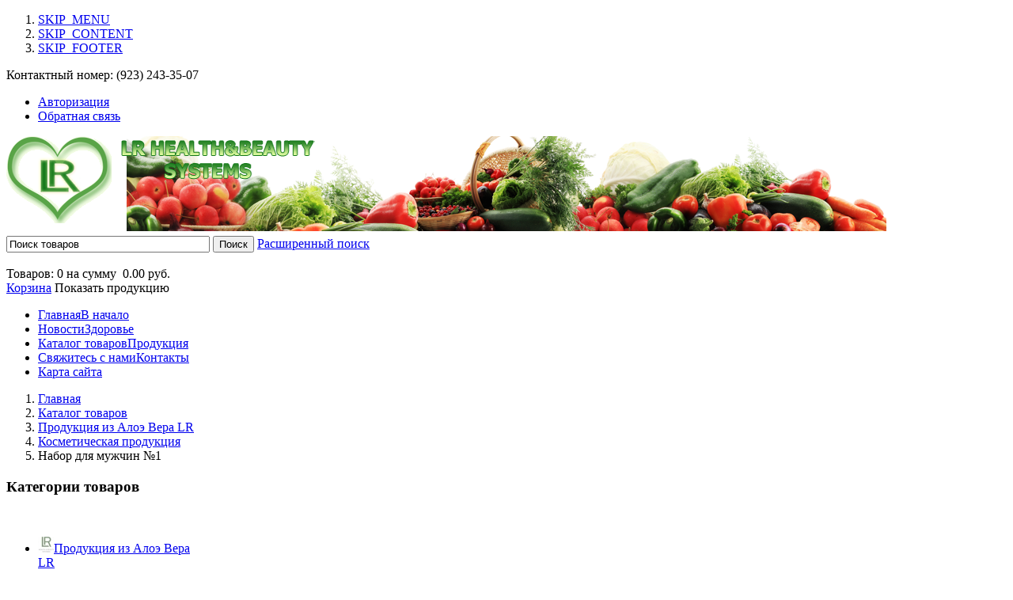

--- FILE ---
content_type: text/html; charset=utf-8
request_url: http://luzinov.ru/shopping/cosmetic-products-of-aloe-vera/set-for-men
body_size: 22908
content:
<!DOCTYPE html PUBLIC "-//W3C//DTD XHTML 1.0 Transitional//EN" "http://www.w3.org/TR/xhtml1/DTD/xhtml1-transitional.dtd">
<html xmlns="http://www.w3.org/1999/xhtml" xml:lang="ru-ru" lang="ru-ru" dir="ltr" >
	
<head>

<meta http-equiv="X-UA-Compatible" content="IE=EmulateIE9" />

  <base href="http://luzinov.ru/shopping/cosmetic-products-of-aloe-vera/set-for-men" />
  <meta http-equiv="content-type" content="text/html; charset=utf-8" />
  <meta name="keywords" content="Набор для мужчин. Пена для бритья, бальзам после бритья, крем антистресс., убирает морщины, омолаживающий эффект,  упругость кожи,  улучшает эластичность, увлажняет кожу, LR Health &amp; Beauty Systems, Германия" />
  <meta name="description" content="Набор для мужчин. Пена для бритья, бальзам после бритья, крем антистресс." />
  <title>Набор для мужчин | Set for Men</title>
  <link href="/templates/it_theshop/favicon.ico" rel="shortcut icon" type="image/vnd.microsoft.icon" />
  <link rel="stylesheet" href="/media/system/css/modal.css" type="text/css" />
  <link rel="stylesheet" href="/components/com_k2/css/k2.css" type="text/css" />
  <link rel="stylesheet" href="/templates/system/css/system.css" type="text/css" />
  <link rel="stylesheet" href="/templates/system/css/general.css" type="text/css" />
  <link rel="stylesheet" href="/templates/it_theshop/css/reset.css" type="text/css" />
  <link rel="stylesheet" href="/templates/it_theshop/css/typography.css" type="text/css" />
  <link rel="stylesheet" href="/templates/it_theshop/css/forms.css" type="text/css" />
  <link rel="stylesheet" href="/templates/it_theshop/css/modules.css" type="text/css" />
  <link rel="stylesheet" href="/templates/it_theshop/css/joomla.css" type="text/css" />
  <link rel="stylesheet" href="/templates/it_theshop/css/layout.css" type="text/css" />
  <link rel="stylesheet" href="/templates/it_theshop/html/mod_ice_carousel/assets/style.css" type="text/css" />
  <link rel="stylesheet" href="http://luzinov.ru/modules/mod_ice_jshopping_categories/assets/style.css" type="text/css" />
  <link rel="stylesheet" href="/templates/it_theshop/html/mod_icemegamenu/css/default_icemegamenu.css" type="text/css" />
  <link rel="stylesheet" href="http://luzinov.ru/modules/mod_ice_jshopping_cart/assets/style.css" type="text/css" />
  <link rel="stylesheet" href="/media/mod_languages/css/template.css" type="text/css" />
  <script src="/media/system/js/mootools-core.js" type="text/javascript"></script>
  <script src="/media/system/js/core.js" type="text/javascript"></script>
  <script src="/media/system/js/mootools-more.js" type="text/javascript"></script>
  <script src="/media/system/js/modal.js" type="text/javascript"></script>
  <script src="//ajax.googleapis.com/ajax/libs/jquery/1.7/jquery.min.js" type="text/javascript"></script>
  <script src="/components/com_k2/js/k2.js" type="text/javascript"></script>
  <script src="/modules/mod_ice_carousel/assets/script_16.js" type="text/javascript"></script>
  <script src="http://luzinov.ru/modules/mod_icemegamenu/assets/js/icemegamenu.js" type="text/javascript"></script>
  <script type="text/javascript">

		window.addEvent('domready', function() {

			SqueezeBox.initialize({});
			SqueezeBox.assign($$('a.modal'), {
				parse: 'rel'
			});
		});var K2SitePath = '/';
  </script>
  <link type = "text/css" rel = "stylesheet" href = "http://luzinov.ru/components/com_jshopping/css/icetheme.css" />
  <script type = "text/javascript" src = "http://luzinov.ru/components/com_jshopping/js/jquery/jquery-1.6.2.min.js"></script>
  <script type = "text/javascript">jQuery.noConflict();</script>
  <script type = "text/javascript" src = "http://luzinov.ru/components/com_jshopping/js/jquery/jquery.media.js"></script>
  <script type = "text/javascript" src = "http://luzinov.ru/components/com_jshopping/js/functions.js"></script>
  <script type = "text/javascript" src = "http://luzinov.ru/components/com_jshopping/js/validateForm.js"></script>
  <script type = "text/javascript" src = "http://luzinov.ru/components/com_jshopping/js/jquery/jquery.lightbox-0.5.pack.js"></script>
  <link type = "text/css" rel = "stylesheet" href = "http://luzinov.ru/components/com_jshopping/css/jquery.lightbox-0.5.css" media="screen" />
  <script type = "text/javascript">function initJSlightBox(){
                jQuery("a.lightbox").lightBox({
                    imageLoading: "http://luzinov.ru/components/com_jshopping/images/loading.gif",
                    imageBtnClose: "http://luzinov.ru/components/com_jshopping/images/close.gif",
                    imageBtnPrev: "http://luzinov.ru/components/com_jshopping/images/prev.gif",
                    imageBtnNext: "http://luzinov.ru/components/com_jshopping/images/next.gif",
                    imageBlank: "http://luzinov.ru/components/com_jshopping/images/blank.gif",
                    txtImage: "Изображение",
                    txtOf: "из"
                });
            }
            jQuery(function() { initJSlightBox(); });</script>
  <script type = "text/javascript" src = "http://luzinov.ru/components/com_jshopping/js/jquery/jquery.MetaData.js"></script>
  <script type = "text/javascript" src = "http://luzinov.ru/components/com_jshopping/js/jquery/jquery.rating.pack.js"></script>
  <link type = "text/css" rel = "stylesheet" href = "http://luzinov.ru/components/com_jshopping/css/jquery.rating.css" />


<script type="text/javascript" src="/templates/it_theshop/js/fix-cols.js"></script>
 




<style type="text/css" media="screen">

/* Select the style */
/*\*/@import url("/templates/it_theshop/css/style5.css");/**/


/* Left Columns Parameters */
#left-column { width: 240px;}
#content_inside { width: 705px;float:right;}
 


	

</style>	

<!-- Google Fonts -->
<link href='http://fonts.googleapis.com/css?family=Carme' rel='stylesheet' type='text/css'>


<!--[if lte IE 8]>
<link rel="stylesheet" type="text/css" href="/templates/it_theshop/css/ie.css" />
<![endif]-->

<!--[if lte IE 9]>
<style type="text/css" media="screen">
#left-column  .col-module h3.mod-title span:after {
	border-width: 0.82em;
</style>	
<![endif]-->

</head>

<body class="">


<div id="site_wrapper">




<!-- Accessibility -->
<ol id="accessibility">
    <li><a href="#nav-wrapper">SKIP_MENU</a></li>
    <li><a href="#content">SKIP_CONTENT</a></li>
    <li><a href="#footer" >SKIP_FOOTER</a></li>
</ol><!-- Accessibility -->

   
    <!-- TopBar --> 	
	<div id="topbar_wrapper">
    
        <div id="topbar">
            
            <div class="wrapper">
                
				 
                <div id="contact_nr">
                    

<div class="custom"  >
	<p>Контактный номер: (923) 243-35-07</p></div>

                </div>
                                
                
                 
                <div id="language">
                    <div class="mod-languages">

	<ul class="lang-inline">
		</ul>

</div>

                </div>
                 
                
                 
                <div id="topmenu">
                    
<ul class="menu">
<li class="item-505"><a href="/my-account" >Авторизация</a></li><li class="item-506"><a href="/contact-us" >Обратная связь</a></li></ul>

                </div>
                 
                    
			</div> 
              
		</div>	
                   
	</div><!-- TopBar -->	
    
    
     
   		<a id="ice-top"></a>
        
    
    <!-- Header --> 	
	<div id="header" class="clearfix">
    	
        <div class="wrapper" style="background: url('/images/firma.png') no-repeat center top; background-repeat: no-repeat;">
        	

                <div id="logo">                    <p><a href="/"><img src="/images/sampledata/icetheme/2_logo.png" title="Набор для мужчин | Set for Men" alt="Правильное питание, здоровье и красота!" /></a></p>
                </div>
                
                
                 
                <div id="search">
                    <script type = "text/javascript">
function isEmptyValue(value){
    var pattern = /\S/;
    return ret = (pattern.test(value)) ? (true) : (false);
}
</script>
<form name = "searchForm" method = "post" action="/shopping/search/result" onsubmit = "return isEmptyValue(jQuery('#jshop_search').val())">
<input type="hidden" name="setsearchdata" value="1">
	<input type = "hidden" name="category_id" value = "0" />
<input type = "text" class = "inputbox" name = "search" id = "jshop_search" size="30" onfocus="if (this.value=='Поиск товаров') this.value='';" onblur="if (this.value=='') this.value='Поиск товаров';" value="Поиск товаров"  />



<input class = "button" type = "submit" value = "Поиск" />

<a href="/shopping/search" id="jshopping_adv_search">Расширенный поиск</a>
</form>
                </div>
                  
                

                 
                <div id="cart">
                    ﻿ 
 
<div id="jshop_module_cart">
	<div class="lof_jshop_top">
		
        <div class="lof_top_1">
			<span class="jshop_products">Товаров:&nbsp;0&nbsp;на&nbsp;сумму&nbsp;</span>
            <span class="jshop_sum">0.00 руб.</span>
		</div>
        
		<div class="lof_top_2">
			<a class="jshop_viewcart" href="/shopping/cart/view">Корзина</a>
												<span class="jshop_readmore">Показать продукцию</span>
										
		</div>
	</div>
		<div class="lof_jshop_bottom" style="display:none;">
				<div class="lof_jshop_bottom_btn">
			<a class="lof_left" href = "/shopping/cart/view">Корзина</a>
			<a class="lofclose" href = "javascript:void(0)">Закрыть</a>
		</div>
	</div>
		<script language="javascript">
		jQuery(document).ready(function(){
						jQuery('.lof_jshop_top .showmore').click(function(){
				if(jQuery(this).hasClass('showmore')){
					jQuery('.lof_jshop_bottom').slideDown("slow");
					jQuery(this).text('Скрыть продукцию');
					$(this).removeClass('showmore').addClass('showless');
				}else{
					jQuery('.lof_jshop_bottom').slideUp();
					jQuery(this).text('Показать продукцию');
					$(this).removeClass('showless').addClass('showmore');
				}
			});
			jQuery('.lof_jshop_bottom_btn .lofclose').click(function(){
				jQuery('.lof_jshop_bottom').slideUp();
				jQuery('.lof_jshop_top .lof_top_2 .showless').text('Показать продукцию');
				jQuery('.lof_jshop_top .lof_top_2 .showless').removeClass('showless').addClass('showmore');
			});
						jQuery('#main').find('.jshop table.cart').addClass("cart-full");
			
		});	
	</script>
</div>
<script language="javascript">
jQuery(document).ready(function($){
	var ajax_url = "http://luzinov.ru/modules/mod_ice_jshopping_cart/ajax.php";
	jQuery('.buttons a').click(function(){
		var href = jQuery(this).attr('href');
		if(href.indexOf('add') > 0){
			jQuery("body").append('<div class="lofloadding"><div class="loadddingicon" style="height:100px"></div></div>');
			var height = jQuery(window).height();
			if ( $('#ice-top').length ){
				var idDiv = 'ice-top';
			}else{
				var idDiv = 'jshop_module_cart';
			}
			$('html, body').animate({
			  scrollTop: $("#" + idDiv).offset().top
			}, 500);
			
			jQuery.ajax({
				type: "POST",
				url: ajax_url+"?time="+Math.random(),
				data: "durl="+ href+"&task=add"+"&dropdown="+1,
				success: function(msg){
				  	jQuery(".lofloadding").remove('.lofloadding, .loadddingicon');
					endStr  = msg.indexOf('<div class="lof_jshop_top">');
					fullstr = msg.length;
					msg = msg.substr(endStr,fullstr - endStr);
					jQuery('#jshop_module_cart').html(msg);
				}
			});
			return false;
		}
	});
	jQuery('.buttons .button').click(function(){
		if(jQuery('#to').val() == "cart"){
			jQuery("body").append('<div class="lofloadding"><div class="loadddingicon"></div></div>');
			var allValue = $('form[name="product"]').serialize();
			if ( $('#ice-top').length ){
				var idDiv = 'ice-top';
			}else{
				var idDiv = 'jshop_module_cart';
			}
			$('html, body').animate({
			  scrollTop: $("#" + idDiv).offset().top
			}, 500);
			jQuery.ajax({
				type: "POST",
				url: ajax_url+"?time="+Math.random(),
				data : allValue+"&task=add"+"&dropdown="+1,
				success: function(msg){
					jQuery(".lofloadding").remove('.lofloadding, .loadddingicon');
					endStr  = msg.indexOf('<div class="lof_jshop_top">');
					fullstr = msg.length;
					msg = msg.substr(endStr,fullstr - endStr);
					
					jQuery('#jshop_module_cart').html(msg);
				}
			});
			return false;
		}
	});
	
});
</script>

                </div>
                
				
                                 <!-- Main Nav --> 
                <div id="nav-wrapper">
                     <div class="icemegamenu"><ul id="icemegamenu"><li id="iceMenu_435" class="iceMenuLiLevel_1"><a href="http://luzinov.ru/" class=" iceMenuTitle"><span class="icemega_title">Главная</span><span class="icemega_desc">В начало</span></a></li><li id="iceMenu_565" class="iceMenuLiLevel_1"><a href="/news" class=" iceMenuTitle"><span class="icemega_title">Новости</span><span class="icemega_desc">Здоровье</span></a></li><li id="iceMenu_503" class="iceMenuLiLevel_1 active"><a href="/shopping" class="icemega_active iceMenuTitle"><span class="icemega_title">Каталог товаров</span><span class="icemega_desc">Продукция</span></a></li><li id="iceMenu_567" class="iceMenuLiLevel_1"><a href="/contacts" class=" iceMenuTitle"><span class="icemega_title">Свяжитесь с нами</span><span class="icemega_desc">Контакты</span></a></li><li id="iceMenu_598" class="iceMenuLiLevel_1"><a href="/sitemap" class=" iceMenuTitle"><span class="icemega_title icemega_nosubtitle">Карта сайта</span></a></li></ul></div>  
<script type="text/javascript">
    window.addEvent('domready', function() {    
		if(document.getElementById('icemegamenu')!= null)
		var myMenu = new MenuMatic({id:'icemegamenu',
			subMenusContainerId: 'subMenusContainer',
			effect:'slide & fade',
			duration:600,
			physics:Fx.Transitions.Pow.easeOut,
			hideDelay:1000,
			opacity:95                                            
		});
    });
</script>

                </div><!-- Main Nav --> 
                  
                
                
                <!-- BreadCrumbs --> 
         		
<div class="breadcrumbs">

<ol>
<li><a href="/" class="pathway">Главная</a></li><li><a href="/shopping" class="pathway">Каталог товаров</a></li><li><a href="/shopping/production-of-aloe-vera" class="pathway">Продукция из Алоэ Вера  LR</a></li><li><a href="/shopping/cosmetic-products-of-aloe-vera" class="pathway">Косметическая продукция</a></li><li class="lastitem">Набор для мужчин №1</li></ol>
</div>


          
		</div>	
                   
	</div><!-- Header -->	
    
   
   
	<!-- Content --> 
    <div id="content" class="clearfix">   
    
    	<div class="wrapper">
		
           
			            <!-- Left Column -->
            <div id="left-column">
                		 
          <div class="col-module ">
          	
			 <div class="col-module">
             
				                    <div class="col-module-header">
                   		<h3 class="mod-title">Категории товаров</h3>
                        <div class="col-module-header-arrow"></div>
                    </div>    
                                
    
                <div class="col-module-content clearfix">
               		﻿<div class="lofmenu_jshopping">
	<ul class='lofmenu'><li class='lofitem1 ice-current '><a href='/shopping/production-of-aloe-vera' title='Продукция из Алоэ Вера  LR (кол-во товаров: 429)'><img src="http://luzinov.ru/images/mod_ice_jshopping_categories/20x20/8c162ac8b64f8a0b9813bd5847faf99d.jpg" title="Продукция из Алоэ Вера  LR" alt="Продукция из Алоэ Вера  LR" width="20px" height="20px"><span>Продукция из Алоэ Вера  LR</span><i></i></a><ul><li class='lofitem2 ice-current '><a href='/shopping/cosmetic-products-of-aloe-vera' title='Косметическая продукция (кол-во товаров: 398)'><img src="http://luzinov.ru/images/mod_ice_jshopping_categories/20x20/22f8df5dab18ea1827a479fbb79c94d7.jpg" title="Косметическая продукция" alt="Косметическая продукция" width="20px" height="20px"><span>Косметическая продукция</span><i></i></a><ul><li class='lofitem3'><a href='/shopping/facials' title='Aloe Vera: Уход за лицом (кол-во товаров: 17)'><img src="http://luzinov.ru/images/mod_ice_jshopping_categories/20x20/976ae6a48fb91c0da70e9b5566452d75.jpg" title="Aloe Vera: Уход за лицом" alt="Aloe Vera: Уход за лицом" width="20px" height="20px"><span>Aloe Vera: Уход за лицом</span></a></li><li class='lofitem3'><a href='/shopping/medicated-creams' title='Aloe Vera: Специальный уход (кол-во товаров: 7)'><img src="http://luzinov.ru/images/mod_ice_jshopping_categories/20x20/e33b644fe5d30cd4156d186abadbabb7.jpg" title="Aloe Vera: Специальный уход" alt="Aloe Vera: Специальный уход" width="20px" height="20px"><span>Aloe Vera: Специальный уход</span></a></li><li class='lofitem3'><a href='/shopping/care-for-teeth-and-skin' title='Aloe Vera: Уход за зубами и кожей (кол-во товаров: 18)'><img src="http://luzinov.ru/images/mod_ice_jshopping_categories/20x20/364b823c10ac665c22617f1e1f04381c.jpg" title="Aloe Vera: Уход за зубами и кожей" alt="Aloe Vera: Уход за зубами и кожей" width="20px" height="20px"><span>Aloe Vera: Уход за зубами и кожей</span></a></li><li class='lofitem3'><a href='/shopping/anti-aging' title='Aloe Vera: Антивозрастной уход (кол-во товаров: 21)'><img src="http://luzinov.ru/images/mod_ice_jshopping_categories/20x20/e5347af08381d53343173956e57d0bb5.jpg" title="Aloe Vera: Антивозрастной уход" alt="Aloe Vera: Антивозрастной уход" width="20px" height="20px"><span>Aloe Vera: Антивозрастной уход</span></a></li><li class='lofitem3'><a href='/shopping/antibacterial-skin-care' title='Aloe Vera: Антибактериальный уход (кол-во товаров: 13)'><img src="http://luzinov.ru/images/mod_ice_jshopping_categories/20x20/1f78373dbabb7faa9c535a600fa7d49b.jpg" title="Aloe Vera: Антибактериальный уход" alt="Aloe Vera: Антибактериальный уход" width="20px" height="20px"><span>Aloe Vera: Антибактериальный уход</span></a></li><li class='lofitem3'><a href='/shopping/cosmetics' title='Декоративная косметика (кол-во товаров: 118)'><img src="http://luzinov.ru/images/mod_ice_jshopping_categories/20x20/bc59cbaa2d49e19d9db81276a99f5c08.jpg" title="Декоративная косметика" alt="Декоративная косметика" width="20px" height="20px"><span>Декоративная косметика</span><i></i></a><ul><li class='lofitem4'><a href='/shopping/lr-colours' title='LR Colours (кол-во товаров: 54)'><img src="http://luzinov.ru/images/mod_ice_jshopping_categories/20x20/f18728a0a627b227d18215ec6b47237e.jpg" title="LR Colours" alt="LR Colours" width="20px" height="20px"><span>LR Colours</span></a></li><li class='lofitem4'><a href='/shopping/lr-deluxe' title='LR Deluxe (кол-во товаров: 54)'><img src="http://luzinov.ru/images/mod_ice_jshopping_categories/20x20/64e3245df80dcce571303e31204f8ba9.jpg" title="LR Deluxe" alt="LR Deluxe" width="20px" height="20px"><span>LR Deluxe</span></a></li></ul></li><li class='lofitem3'><a href='/shopping/fragrances-for-women' title='Ароматы для женщин (кол-во товаров: 91)'><img src="http://luzinov.ru/images/mod_ice_jshopping_categories/20x20/ab441fe8c2e29865681302aaca25d8e3.jpg" title="Ароматы для женщин" alt="Ароматы для женщин" width="20px" height="20px"><span>Ароматы для женщин</span><i></i></a><ul><li class='lofitem4'><a href='/shopping/heidi-klum-dreams' title='Хайди Клум "Dreams" (кол-во товаров: 3)'><img src="http://luzinov.ru/images/mod_ice_jshopping_categories/20x20/c1b665c151a731aeb1ef3541d00d5c63.jpg" title="Хайди Клум "Dreams"" alt="Хайди Клум "Dreams"" width="20px" height="20px"><span>Хайди Клум "Dreams"</span></a></li><li class='lofitem4'><a href='/shopping/rockin-romens' title='Рокин Ромэнс (кол-во товаров: 5)'><img src="http://luzinov.ru/images/mod_ice_jshopping_categories/20x20/c5144724fad2588ad869548b87bf3aab.jpg" title="Рокин Ромэнс" alt="Рокин Ромэнс" width="20px" height="20px"><span>Рокин Ромэнс</span></a></li><li class='lofitem4'><a href='/shopping/pham-nobles' title='Фам Ноблес (кол-во товаров: 5)'><img src="http://luzinov.ru/images/mod_ice_jshopping_categories/20x20/e2a0fd4eda673c8957651fec8d7c9c63.jpg" title="Фам Ноблес" alt="Фам Ноблес" width="20px" height="20px"><span>Фам Ноблес</span></a></li><li class='lofitem4'><a href='/shopping/collection' title='Коллекция (кол-во товаров: 16)'><img src="http://luzinov.ru/images/mod_ice_jshopping_categories/20x20/2252316aff37ca7d2e73125f87ccecc5.jpg" title="Коллекция" alt="Коллекция" width="20px" height="20px"><span>Коллекция</span></a></li><li class='lofitem4'><a href='/shopping/hart-end-soul' title='Харт энд Соул (кол-во товаров: 5)'><img src="http://luzinov.ru/images/mod_ice_jshopping_categories/20x20/142fe9c65fcc12c9dc61331ac779f524.jpg" title="Харт энд Соул" alt="Харт энд Соул" width="20px" height="20px"><span>Харт энд Соул</span></a></li><li class='lofitem4'><a href='/shopping/harem' title='Харем (кол-во товаров: 5)'><img src="http://luzinov.ru/images/mod_ice_jshopping_categories/20x20/c53e67491465cbbf5530f03061fbbb56.jpg" title="Харем" alt="Харем" width="20px" height="20px"><span>Харем</span></a></li><li class='lofitem4'><a href='/shopping/alias' title='Псевдоним (кол-во товаров: 5)'><img src="http://luzinov.ru/images/mod_ice_jshopping_categories/20x20/9b6e5d2fc470c25bbd2d7b92427b18a4.jpg" title="Псевдоним" alt="Псевдоним" width="20px" height="20px"><span>Псевдоним</span></a></li><li class='lofitem4'><a href='/shopping/byutikvin' title='Бьютиквин (кол-во товаров: 5)'><img src="http://luzinov.ru/images/mod_ice_jshopping_categories/20x20/eebf754eb4df38c9072c6e44349de7fa.jpg" title="Бьютиквин" alt="Бьютиквин" width="20px" height="20px"><span>Бьютиквин</span></a></li><li class='lofitem4'><a href='/shopping/bruce-willis-lovingly' title='Брюс Уиллис "Lovingly" (кол-во товаров: 4)'><img src="http://luzinov.ru/images/mod_ice_jshopping_categories/20x20/f510ba086402d45c8e13056340b420a5.jpg" title="Брюс Уиллис "Lovingly"" alt="Брюс Уиллис "Lovingly"" width="20px" height="20px"><span>Брюс Уиллис "Lovingly"</span></a></li><li class='lofitem4'><a href='/shopping/classics-for-women' title='Классикс для женщин (кол-во товаров: 6)'><img src="http://luzinov.ru/images/mod_ice_jshopping_categories/20x20/1cbae9637da3b5bc4327b5e61b49e3b4.jpg" title="Классикс для женщин" alt="Классикс для женщин" width="20px" height="20px"><span>Классикс для женщин</span></a></li><li class='lofitem4'><a href='/shopping/lightning-collection' title='Lightning Collection Эссенция жизни (кол-во товаров: 4)'><img src="http://luzinov.ru/images/mod_ice_jshopping_categories/20x20/225b137d7c70e4dfd046f2b3bcc85978.jpg" title="Lightning Collection Эссенция жизни" alt="Lightning Collection Эссенция жизни" width="20px" height="20px"><span>Lightning Collection Эссенция жизни</span></a></li><li class='lofitem4'><a href='/shopping/guido-maria-kretschmer' title='Guido Maria Kretschmer (кол-во товаров: 3)'><img src="http://luzinov.ru/images/mod_ice_jshopping_categories/20x20/c5d488ffe480f17b8048078f554f1e7b.jpg" title="Guido Maria Kretschmer" alt="Guido Maria Kretschmer" width="20px" height="20px"><span>Guido Maria Kretschmer</span></a></li><li class='lofitem4'><a href='/shopping/cristina-ferreira' title='Cristina Ferreira (кол-во товаров: 4)'><img src="http://luzinov.ru/images/mod_ice_jshopping_categories/20x20/00c376da6bdcd1d1f53af550068f7d86.jpg" title="Cristina Ferreira" alt="Cristina Ferreira" width="20px" height="20px"><span>Cristina Ferreira</span></a></li><li class='lofitem4'><a href='/shopping/sensual-grace' title='Sensual Grace (кол-во товаров: 3)'><img src="http://luzinov.ru/images/mod_ice_jshopping_categories/20x20/8611fe44d359e83ffa49a6ef7d8f69b1.jpg" title="Sensual Grace" alt="Sensual Grace" width="20px" height="20px"><span>Sensual Grace</span></a></li><li class='lofitem4'><a href='/shopping/brilliant-look' title='Brilliant Look (кол-во товаров: 3)'><img src="http://luzinov.ru/images/mod_ice_jshopping_categories/20x20/184ab24a40b57473687f6c1ec615fa6b.jpg" title="Brilliant Look" alt="Brilliant Look" width="20px" height="20px"><span>Brilliant Look</span></a></li></ul></li><li class='lofitem3'><a href='/shopping/men-fragrances' title='Мужские ароматы (кол-во товаров: 48)'><img src="http://luzinov.ru/images/mod_ice_jshopping_categories/20x20/ee305efeb0a60464e37ba9603a87fe93.jpg" title="Мужские ароматы" alt="Мужские ароматы" width="20px" height="20px"><span>Мужские ароматы</span><i></i></a><ul><li class='lofitem4'><a href='/shopping/bruce-willis' title='Аромат Брюс Уиллис (кол-во товаров: 9)'><img src="http://luzinov.ru/images/mod_ice_jshopping_categories/20x20/9aff31866d537ace5a60790c70180d35.jpg" title="Аромат Брюс Уиллис" alt="Аромат Брюс Уиллис" width="20px" height="20px"><span>Аромат Брюс Уиллис</span></a></li><li class='lofitem4'><a href='/shopping/marcus-schenkenberg' title='Аромат Маркус Шенкенберг (кол-во товаров: 4)'><img src="http://luzinov.ru/images/mod_ice_jshopping_categories/20x20/ec0ef5ef3f4a8e19a2d9e36d2c1e7045.jpg" title="Аромат Маркус Шенкенберг" alt="Аромат Маркус Шенкенберг" width="20px" height="20px"><span>Аромат Маркус Шенкенберг</span></a></li><li class='lofitem4'><a href='/shopping/racing' title='Аромат Рейсинг (кол-во товаров: 5)'><img src="http://luzinov.ru/images/mod_ice_jshopping_categories/20x20/b053b4c50bcd153622eebbd2fc86856e.jpg" title="Аромат Рейсинг" alt="Аромат Рейсинг" width="20px" height="20px"><span>Аромат Рейсинг</span></a></li><li class='lofitem4'><a href='/shopping/just-sports' title='Аромат Джаст спорт (кол-во товаров: 5)'><img src="http://luzinov.ru/images/mod_ice_jshopping_categories/20x20/93ca1c1c6f83fe680f85436109010a5e.jpg" title="Аромат Джаст спорт" alt="Аромат Джаст спорт" width="20px" height="20px"><span>Аромат Джаст спорт</span></a></li><li class='lofitem4'><a href='/shopping/ralf-moeller' title='Аромат Ральф Мёллер (кол-во товаров: 5)'><img src="http://luzinov.ru/images/mod_ice_jshopping_categories/20x20/01b900ff8125f291304baef2c30b7c37.jpg" title="Аромат Ральф Мёллер" alt="Аромат Ральф Мёллер" width="20px" height="20px"><span>Аромат Ральф Мёллер</span></a></li><li class='lofitem4'><a href='/shopping/metropolitan-man' title='Metropolitan Man (кол-во товаров: 1)'><img src="http://luzinov.ru/images/mod_ice_jshopping_categories/20x20/75cddedd845468a5a944ae71ae645cc5.jpg" title="Metropolitan Man" alt="Metropolitan Man" width="20px" height="20px"><span>Metropolitan Man</span></a></li><li class='lofitem4'><a href='/shopping/jungle-man' title='Джангл мэн (кол-во товаров: 3)'><img src="http://luzinov.ru/images/mod_ice_jshopping_categories/20x20/2a17d2d6a52a4d0edbce4b601bf93f3b.jpg" title="Джангл мэн" alt="Джангл мэн" width="20px" height="20px"><span>Джангл мэн</span></a></li><li class='lofitem4'><a href='/shopping/terminator' title='Терминатор (кол-во товаров: 3)'><img src="http://luzinov.ru/images/mod_ice_jshopping_categories/20x20/f33024c53503b3f39a3e8b0879c97a49.jpg" title="Терминатор" alt="Терминатор" width="20px" height="20px"><span>Терминатор</span></a></li><li class='lofitem4'><a href='/shopping/ocean-sky' title='Оушен скай (кол-во товаров: 4)'><img src="http://luzinov.ru/images/mod_ice_jshopping_categories/20x20/99c23f866a268aa2d1914f1f508280e6.jpg" title="Оушен скай" alt="Оушен скай" width="20px" height="20px"><span>Оушен скай</span></a></li><li class='lofitem4'><a href='/shopping/classics' title='Классикс для мужчин (кол-во товаров: 6)'><img src="http://luzinov.ru/images/mod_ice_jshopping_categories/20x20/ee1bf092bc61e724f3573e2f82da6a65.jpg" title="Классикс для мужчин" alt="Классикс для мужчин" width="20px" height="20px"><span>Классикс для мужчин</span></a></li><li class='lofitem4'><a href='/shopping/affair-luxe' title='Affair Luxe (кол-во товаров: 3)'><img src="http://luzinov.ru/images/mod_ice_jshopping_categories/20x20/fe76b82cfd60aeea4355a4e092d9fa08.jpg" title="Affair Luxe" alt="Affair Luxe" width="20px" height="20px"><span>Affair Luxe</span></a></li></ul></li><li class='lofitem3'><a href='/shopping/aloe-vera-sun-care' title='Aloe Vera: Защита от солнца (кол-во товаров: 3)'><img src="http://luzinov.ru/images/mod_ice_jshopping_categories/20x20/47d00fe3481ea8f05ae2d4645a7bb085.jpg" title="Aloe Vera: Защита от солнца" alt="Aloe Vera: Защита от солнца" width="20px" height="20px"><span>Aloe Vera: Защита от солнца</span></a></li><li class='lofitem3'><a href='/shopping/algetics-thalasso-cosmetics' title='Aloe Vera: Algetics Thalasso Cosmetics (кол-во товаров: 9)'><img src="http://luzinov.ru/images/mod_ice_jshopping_categories/20x20/a2e7017e9282902b70e425288064a761.jpg" title="Aloe Vera: Algetics Thalasso Cosmetics" alt="Aloe Vera: Algetics Thalasso Cosmetics" width="20px" height="20px"><span>Aloe Vera: Algetics Thalasso Cosmetics</span><i></i></a><ul><li class='lofitem4'><a href='/shopping/for-foot-care' title='Для ухода за кожей ног (кол-во товаров: 5)'><img src="http://luzinov.ru/images/mod_ice_jshopping_categories/20x20/908de632b5727120917c4d62a72da588.jpg" title="Для ухода за кожей ног" alt="Для ухода за кожей ног" width="20px" height="20px"><span>Для ухода за кожей ног</span></a></li><li class='lofitem4'><a href='/shopping/for-skin-beauty' title='Для красоты кожи (кол-во товаров: 5)'><img src="http://luzinov.ru/images/mod_ice_jshopping_categories/20x20/7f0d81a9dbc1fa7663fc01b2c6d7bb24.jpg" title="Для красоты кожи" alt="Для красоты кожи" width="20px" height="20px"><span>Для красоты кожи</span></a></li></ul></li><li class='lofitem3'><a href='/shopping/for-men' title='Для мужчин (кол-во товаров: 15)'><img src="http://luzinov.ru/images/mod_ice_jshopping_categories/20x20/e9df75a7d7e2ec2f4cb672aee5326561.jpg" title="Для мужчин" alt="Для мужчин" width="20px" height="20px"><span>Для мужчин</span></a></li><li class='lofitem3'><a href='/shopping/zeitgard' title='Zeitgard для очищения кожи (кол-во товаров: 13)'><img src="http://luzinov.ru/images/mod_ice_jshopping_categories/20x20/e6ac1f34c2e642d29ff5c4364c0b1d1b.jpg" title="Zeitgard для очищения кожи" alt="Zeitgard для очищения кожи" width="20px" height="20px"><span>Zeitgard для очищения кожи</span></a></li><li class='lofitem3'><a href='/shopping/baby' title='Aloe Vera Baby (кол-во товаров: 8)'><img src="http://luzinov.ru/images/mod_ice_jshopping_categories/20x20/3bb0d9e7c76ee727068867b8d704e1c8.jpg" title="Aloe Vera Baby" alt="Aloe Vera Baby" width="20px" height="20px"><span>Aloe Vera Baby</span></a></li><li class='lofitem3'><a href='/shopping/zeitgard-cleansing' title='Zeitgard для ухода за кожей (кол-во товаров: 33)'><img src="http://luzinov.ru/images/mod_ice_jshopping_categories/20x20/87523b5bda024e67c8c94329a684d7d7.jpg" title="Zeitgard для ухода за кожей" alt="Zeitgard для ухода за кожей" width="20px" height="20px"><span>Zeitgard для ухода за кожей</span></a></li></ul></li><li class='lofitem2'><a href='/shopping/health-and-immunity' title='Здоровье и Иммунитет (кол-во товаров: 31)'><img src="http://luzinov.ru/images/mod_ice_jshopping_categories/20x20/427262636e93ab46e2a844d2834344a2.jpg" title="Здоровье и Иммунитет" alt="Здоровье и Иммунитет" width="20px" height="20px"><span>Здоровье и Иммунитет</span><i></i></a><ul><li class='lofitem3'><a href='/shopping/drinking-aloe-vera-gels' title='Питьевые гели (кол-во товаров: 8)'><img src="http://luzinov.ru/images/mod_ice_jshopping_categories/20x20/dc094c4c0335ba5bf883170c1c818385.jpg" title="Питьевые гели" alt="Питьевые гели" width="20px" height="20px"><span>Питьевые гели</span></a></li><li class='lofitem3'><a href='/shopping/colostrum-and-probalans' title='Колострум, ПроБаланс, защита от стресса (кол-во товаров: 15)'><img src="http://luzinov.ru/images/mod_ice_jshopping_categories/20x20/cd497072cd15b69dca3d2cceb9e15701.jpg" title="Колострум, ПроБаланс, защита от стресса" alt="Колострум, ПроБаланс, защита от стресса" width="20px" height="20px"><span>Колострум, ПроБаланс, защита от стресса</span></a></li><li class='lofitem3'><a href='/shopping/herbal-teas,-a-balanced-diet' title='Травяные чаи, сбалансированное питание (кол-во товаров: 5)'><img src="http://luzinov.ru/images/mod_ice_jshopping_categories/20x20/7175b5197e9090b0cba0c4e50258eeb0.jpg" title="Травяные чаи, сбалансированное питание" alt="Травяные чаи, сбалансированное питание" width="20px" height="20px"><span>Травяные чаи, сбалансированное питание</span></a></li></ul></li></ul></li><li class='lofitem1'><a href='/shopping/kuhnja-i-stolovaja' title='Кухня и Столовая (кол-во товаров: 78)'><img src="http://luzinov.ru/images/mod_ice_jshopping_categories/20x20/3604ad26767c82e15435d143375b320d.jpg" title="Кухня и Столовая" alt="Кухня и Столовая" width="20px" height="20px"><span>Кухня и Столовая</span><i></i></a><ul><li class='lofitem2'><a href='/shopping/cookware' title='Кухонная посуда (кол-во товаров: 59)'><img src="http://luzinov.ru/images/mod_ice_jshopping_categories/20x20/bef87e076bda4cde3b05e78428e4c7c1.jpg" title="Кухонная посуда" alt="Кухонная посуда" width="20px" height="20px"><span>Кухонная посуда</span><i></i></a><ul><li class='lofitem3'><a href='/shopping/kastrjuli' title='Кастрюли (кол-во товаров: 15)'><img src="http://luzinov.ru/images/mod_ice_jshopping_categories/20x20/6c7efdaa587a074ef2572550f8b549c2.jpg" title="Кастрюли" alt="Кастрюли" width="20px" height="20px"><span>Кастрюли</span></a></li><li class='lofitem3'><a href='/shopping/sotejnik' title='Сотейники (кол-во товаров: 5)'><img src="http://luzinov.ru/images/mod_ice_jshopping_categories/20x20/0616d9c5cd38c62d3b3ae4251630a20c.jpg" title="Сотейники" alt="Сотейники" width="20px" height="20px"><span>Сотейники</span></a></li><li class='lofitem3'><a href='/shopping/skovorody' title='Сковороды (кол-во товаров: 15)'><img src="http://luzinov.ru/images/mod_ice_jshopping_categories/20x20/a783742174dd5ce035c7250027b26791.jpg" title="Сковороды" alt="Сковороды" width="20px" height="20px"><span>Сковороды</span></a></li><li class='lofitem3'><a href='/shopping/kovshi' title='Ковши (кол-во товаров: 2)'><img src="http://luzinov.ru/images/mod_ice_jshopping_categories/20x20/2f1fae0f57e1788fa090c13c1c1c9914.jpg" title="Ковши" alt="Ковши" width="20px" height="20px"><span>Ковши</span></a></li><li class='lofitem3'><a href='/shopping/ovalnye-kastruli' title='Овалы (кол-во товаров: 2)'><img src="http://luzinov.ru/images/mod_ice_jshopping_categories/20x20/5b3066c2197676a8310f8f3fa85d8fdc.jpg" title="Овалы" alt="Овалы" width="20px" height="20px"><span>Овалы</span></a></li><li class='lofitem3'><a href='/shopping/paravarki' title='Пароварки (кол-во товаров: 3)'><img src="http://luzinov.ru/images/mod_ice_jshopping_categories/20x20/2ed6158ea1032b331556c6a9bd442e36.jpg" title="Пароварки" alt="Пароварки" width="20px" height="20px"><span>Пароварки</span></a></li><li class='lofitem3'><a href='/shopping/griller' title='Гриллеры (кол-во товаров: 5)'><img src="http://luzinov.ru/images/mod_ice_jshopping_categories/20x20/da0d52cf4d103511c90f286b5bdb1bdc.jpg" title="Гриллеры" alt="Гриллеры" width="20px" height="20px"><span>Гриллеры</span></a></li><li class='lofitem3'><a href='/shopping/miski' title='Миски и тарелки (кол-во товаров: 12)'><img src="http://luzinov.ru/images/mod_ice_jshopping_categories/20x20/2d96496b8e11c361fed952be04134b22.jpg" title="Миски и тарелки" alt="Миски и тарелки" width="20px" height="20px"><span>Миски и тарелки</span></a></li></ul></li><li class='lofitem2'><a href='/shopping/kits-for-drinks' title='Наборы для напитков (кол-во товаров: 0)'><img src="http://luzinov.ru/images/mod_ice_jshopping_categories/20x20/16449dc8b5a54b2d00d758b5f6c8524d.jpg" title="Наборы для напитков" alt="Наборы для напитков" width="20px" height="20px"><span>Наборы для напитков</span><i></i></a><ul><li class='lofitem3'><a href='/shopping/magic-harmony' title='Наборы Magic Harmony (кол-во товаров: 0)'><img src="http://luzinov.ru/images/mod_ice_jshopping_categories/20x20/674508c6d7ad97080fba035c39967b64.jpg" title="Наборы Magic Harmony" alt="Наборы Magic Harmony" width="20px" height="20px"><span>Наборы Magic Harmony</span></a></li><li class='lofitem3'><a href='/shopping/la-perle' title='Наборы La Perle (кол-во товаров: 0)'><img src="http://luzinov.ru/images/mod_ice_jshopping_categories/20x20/2a6a34656c352a2afd62e798699c22d6.jpg" title="Наборы La Perle" alt="Наборы La Perle" width="20px" height="20px"><span>Наборы La Perle</span></a></li><li class='lofitem3'><a href='/shopping/baron' title='Наборы Baron (кол-во товаров: 0)'><img src="http://luzinov.ru/images/mod_ice_jshopping_categories/20x20/98edf12efeba453e768e05034abe324f.jpg" title="Наборы Baron" alt="Наборы Baron" width="20px" height="20px"><span>Наборы Baron</span></a></li><li class='lofitem3'><a href='/shopping/prince' title='Наборы Prince (кол-во товаров: 0)'><img src="http://luzinov.ru/images/mod_ice_jshopping_categories/20x20/77a39c4898229bf1c314be5c78f883db.jpg" title="Наборы Prince" alt="Наборы Prince" width="20px" height="20px"><span>Наборы Prince</span></a></li><li class='lofitem3'><a href='/shopping/astra' title='Наборы Astra (кол-во товаров: 0)'><img src="http://luzinov.ru/images/mod_ice_jshopping_categories/20x20/6348b2591729b3f73007ed2a7ee458e7.jpg" title="Наборы Astra" alt="Наборы Astra" width="20px" height="20px"><span>Наборы Astra</span></a></li><li class='lofitem3'><a href='/shopping/conte' title='Наборы Conte (кол-во товаров: 0)'><img src="http://luzinov.ru/images/mod_ice_jshopping_categories/20x20/59e216b788b2ecbd2e98f4b5323e4e51.jpg" title="Наборы Conte" alt="Наборы Conte" width="20px" height="20px"><span>Наборы Conte</span></a></li><li class='lofitem3'><a href='/shopping/taiga' title='Наборы Taiga (кол-во товаров: 0)'><img src="http://luzinov.ru/images/mod_ice_jshopping_categories/20x20/b5d17aef59f94e39a8f31242a8195b6f.jpg" title="Наборы Taiga" alt="Наборы Taiga" width="20px" height="20px"><span>Наборы Taiga</span></a></li><li class='lofitem3'><a href='/shopping/king' title='Наборы King (кол-во товаров: 0)'><img src="http://luzinov.ru/images/mod_ice_jshopping_categories/20x20/98921dce18018ed6ace72627823f45ab.jpg" title="Наборы King" alt="Наборы King" width="20px" height="20px"><span>Наборы King</span></a></li></ul></li><li class='lofitem2'><a href='/shopping/kitchen-appliances' title='Техника для кухни (кол-во товаров: 19)'><img src="http://luzinov.ru/images/mod_ice_jshopping_categories/20x20/e85eb83bf083b72d9e1d6ddb7dd3b7d2.jpg" title="Техника для кухни" alt="Техника для кухни" width="20px" height="20px"><span>Техника для кухни</span><i></i></a><ul><li class='lofitem3'><a href='/shopping/vacuum-storage' title='Вакуумная система хранения (кол-во товаров: 16)'><img src="http://luzinov.ru/images/mod_ice_jshopping_categories/20x20/3f91aaa4e3e135adcd9dbfc71ece55c2.JPG" title="Вакуумная система хранения" alt="Вакуумная система хранения" width="20px" height="20px"><span>Вакуумная система хранения</span><i></i></a><ul><li class='lofitem4'><a href='/shopping/pump' title='Насосные системы (кол-во товаров: 3)'><img src="http://luzinov.ru/images/mod_ice_jshopping_categories/20x20/65df95ab8a848b771838900f9c5b6c22.jpg" title="Насосные системы" alt="Насосные системы" width="20px" height="20px"><span>Насосные системы</span></a></li><li class='lofitem4'><a href='/shopping/covers' title='Крышки (кол-во товаров: 0)'><img src="http://luzinov.ru/images/mod_ice_jshopping_categories/20x20/580c4be17317824c1ea84fbb8be500bc.jpg" title="Крышки" alt="Крышки" width="20px" height="20px"><span>Крышки</span></a></li><li class='lofitem4'><a href='/shopping/containers' title='Контейнеры и емкости (кол-во товаров: 13)'><img src="http://luzinov.ru/images/mod_ice_jshopping_categories/20x20/fe8049ffb37a81f8699d89b94a8cc5c1.JPG" title="Контейнеры и емкости" alt="Контейнеры и емкости" width="20px" height="20px"><span>Контейнеры и емкости</span></a></li><li class='lofitem4'><a href='/shopping/accessories' title='Дополнительные аксессуары (кол-во товаров: 0)'><img src="http://luzinov.ru/images/mod_ice_jshopping_categories/20x20/a549dbd61f150f54293c8a1400474e37.jpg" title="Дополнительные аксессуары" alt="Дополнительные аксессуары" width="20px" height="20px"><span>Дополнительные аксессуары</span></a></li></ul></li></ul></li></ul></li></ul></div>
<script language="javascript">
	if(jQuery('.lofmenu_jshopping .lofmenu .lofitem1') ){
		jQuery('.lofmenu_jshopping .lofmenu .lofitem1').find('ul').css({'visibility':'hidden'});
	}
	jQuery(document).ready(function(){
		jQuery('.lofmenu_jshopping .lofmenu .lofitem1 ul').each(function(){
			jQuery(this).find('li:first').addClass('loffirst');
		})
		jQuery('.lofmenu_jshopping .lofmenu li').each(function(){
			jQuery(this).mouseenter(function(){
				jQuery(this).addClass('lofactive');
				jQuery(this).find('ul').css({'visibility':'visible'});
				jQuery(this).find('ul li ul').css({'visibility':'hidden'});
			});
			jQuery(this).mouseleave(function(){
				jQuery(this).removeClass('lofactive');
				jQuery(this).find('ul').css({'visibility':'hidden'});
			});
		});
	});
</script>          		</div>
             
              </div>   
          
        </div>
			 
          <div class="col-module ">
          	
			 <div class="col-module">
             
				                    <div class="col-module-header">
                   		<h3 class="mod-title">Последние новости</h3>
                        <div class="col-module-header-arrow"></div>
                    </div>    
                                
    
                <div class="col-module-content clearfix">
               		<div class="newsflash">
<div style="margin: 0.5em 0.5em 0.5em 0; padding-left: 0.5em;">
	
	<h4 class="newsflash-title">
			<a href="/news/212-популярная-в-1950-х-годах-стрижка-стала-трендом-у-молодежи">
			Популярная в 1950-х годах стрижка стала трендом у молодежи</a>
		</h4>




<div style="text-align: justify;"><a href="/images/news/Popular_haircut_1950s.jpg" title="Популярная в 1950-х годах стрижка стала трендом у молодежи" class="modal"><img src="/images/news/Popular_haircut_1950s.jpg" alt="Популярная в 1950-х годах стрижка стала трендом у молодежи" title="Популярная в 1950-х годах стрижка стала трендом у молодежи" style="float: left; margin-right: 5px;" border="0" width="150" /></a>
Молодежь полюбила популярную в прошлом веке стрижку и запустила новый модный тренд. Об этом сообщает Glamour.
</div>

     </div>
<div style="margin: 0.5em 0.5em 0.5em 0; padding-left: 0.5em;">
	
	<h4 class="newsflash-title">
			<a href="/news/211-спешим-поздравить-всех-с-предстоящими-праздниками">
			Спешим поздравить всех с предстоящими праздниками!</a>
		</h4>




<div style="text-align: justify;"><a href="/images/news/23-8.jpg" title="23 февраля и 8 марта" class="modal"><img src="/images/news/23-8.jpg" alt="23 февраля и 8 марта" title="23 февраля и 8 марта" style="float: left; margin-right: 5px;" border="0" width="150" /></a>
Пускай День защитника принесет сильной половине человечества, мужчинам, много радости, успехов и везения! Будьте здоровы, полны сил и энергии, любите и будьте любимы своими близкими! А прекрасной половине человечества, милым дамам, хотим пожелать 8 Марта всего того же, что и мужчинам, а так же вечной красоты, счастья и уюта в доме, море цветов и  комплиментов!
</div>

     </div>
<div style="margin: 0.5em 0.5em 0.5em 0; padding-left: 0.5em;">
	
	<h4 class="newsflash-title">
			<a href="/news/209-мошенничества-в-области-информационных-технологий">
			Мошенничества в области информационных технологий</a>
		</h4>




<div style="text-align: justify;"><a href="/images/news/stopobman.jpg" title="Мошенничества в области информационных технологий" class="modal"><img src="/images/news/stopobman.jpg" alt="Мошенничества в области информационных технологий" title="Мошенничества в области информационных технологий" style="float: left; margin-right: 5px;" border="0" width="150" /></a>
Одним из основных видов преступлений в телекоммуникационной среде является телефонное мошенничество, которое стремительно набирает силу и превращается в настоящую эпидемию. Оградить от мошенников в первую очередь способны лишь внимательность и здравомыслие самих граждан.
</div>

     </div>
</div>
          		</div>
             
              </div>   
          
        </div>
	
                <div style="margin-left: 8px">
<div style="font-weight:bold; font-size:13px;margin-left: 2px;">Подписка на новости</div>
<form action="http://feedburner.google.com/fb/a/mailverify" method="post" target="popupwindow" onsubmit="window.open('https://feedburner.google.com/fb/a/mailverify?uri=luzinov/health', 'popupwindow', 'scrollbars=yes,width=550,height=520');return true"><input name="email" type="text" value="Введите Ваш e-mail" class="subscribe_textieldpost" onfocus="if (this.value == 'Введите Ваш e-mail') {this.value = '';}" onblur="if (this.value == '') {this.value = 'Введите Ваш e-mail';}" /><input type="hidden" value="luzinov/health" name="uri"/><input type="hidden" name="loc" value="ru_RU"/><br><div style="margin-left: -1px"><input type="image" src="http://luzinov.ru/images/subscribe.png"   value="Subscribe" class="subscribepost" />
<noindex><a rel="nofollow" target="_blank" href="http://feeds.feedburner.com/luzinov/health"><img src="http://feeds.feedburner.com/~fc/luzinov/health?bg=dddddd&amp;fg=000000&amp;anim=0" height="26" width="88" style="border:0; margin-left: -2px; margin-top: 1px; vertical-align:top" alt="Подписка на новости" /></a></noindex>
</div></form>				
</div>
﻿<div style="margin: -10px 0 0 0;">
<script async src="//pagead2.googlesyndication.com/pagead/js/adsbygoogle.js"></script>
<!-- Здоровье -->
<ins class="adsbygoogle"
     style="display:inline-block;width:240px;height:400px"
     data-ad-client="ca-pub-7215549258993582"
     data-ad-slot="3373808281"></ins>
<script>
(adsbygoogle = window.adsbygoogle || []).push({});
</script>
<div class="ya-site-form ya-site-form_inited_no" onclick="return {'action':'http://yandex.ru/sitesearch','arrow':false,'bg':'transparent','fontsize':12,'fg':'#000000','language':'ru','logo':'rb','publicname':'Поиск по сайту luzinov.ru','suggest':true,'target':'_blank','tld':'ru','type':2,'usebigdictionary':true,'searchid':2195318,'webopt':false,'websearch':false,'input_fg':'#000000','input_bg':'#ffffff','input_fontStyle':'normal','input_fontWeight':'normal','input_placeholder':'Поиск по сайту','input_placeholderColor':'#000000','input_borderColor':'#7f9db9'}"><form action="http://yandex.ru/sitesearch" method="get" target="_blank"><input type="hidden" name="searchid" value="2195318"/><input type="hidden" name="l10n" value="ru"/><input type="hidden" name="reqenc" value=""/><input type="search" name="text" value=""/><input type="submit" value="Найти"/></form></div><style type="text/css">.ya-page_js_yes .ya-site-form_inited_no { display: none; }</style><script type="text/javascript">(function(w,d,c){var s=d.createElement('script'),h=d.getElementsByTagName('script')[0],e=d.documentElement;if((' '+e.className+' ').indexOf(' ya-page_js_yes ')===-1){e.className+=' ya-page_js_yes';}s.type='text/javascript';s.async=true;s.charset='utf-8';s.src=(d.location.protocol==='https:'?'https:':'http:')+'//site.yandex.net/v2.0/js/all.js';h.parentNode.insertBefore(s,h);(w[c]||(w[c]=[])).push(function(){Ya.Site.Form.init()})})(window,document,'yandex_site_callbacks');</script>

</div>
            </div> <!-- Left Column -->
                             
                 
            <!-- Content Inside -->  
        	<div id="content_inside">
        

				                
                        
        
				  
            
                                                
                <!-- Middle Column -->   
                <div id="middle-column">
                                                    
                    <div class="padding"> 
                    
                             
    
    
                            
                        
<div id="system-message-container">
</div>
                    
                        <script type="text/javascript">
        var translate_not_available = "Нет в наличии выбранной опции";
        var product_basic_price_volume = 0.0000;
    var product_basic_price_unit_qty = 1;
    var currency_code = "руб.";
    var format_currency = "00 Symb";
    var attr_value = new Object();
    var attr_list = new Array();
    var attr_img = new Object();
            var liveurl = 'http://luzinov.ru/';
    var liveattrpath = 'http://luzinov.ru/components/com_jshopping/files/img_attributes';
    var liveproductimgpath = 'http://luzinov.ru/components/com_jshopping/files/img_products';
    var liveimgpath = 'http://luzinov.ru/components/com_jshopping/images';
    var urlupdateprice = '/shopping/product/ajax_attrib_select_and_price/579?ajax=1';
    </script><div class="jshop productfull">
<form name = "product" method = "post" action = "/shopping/cart/add" enctype="multipart/form-data">
    
  <div class="product_header">
    <h1>Набор для мужчин №1 <span class="jshop_code_prod">(Код: <span id="product_code">20424-10</span>)</span></h1>
        
    <div class="ratingandhits">
    <div style="height:22px;">
<table align="right">
<tr>
        
        
        <td>Рейтинг: </td>
    <td>
    <div class='stars_no_active' style='width:80px'><div class='stars_active' style='width:80px'></div></div>                    
    </td>
    </tr>
</table>
</div>
    </div>
     
     </div>
        
    <table class = "jshop">
    <tr>
        <td width = "100" style = "vertical-align:top">
                        
                                    
            <span id='list_product_image_middle'>
                                    <a class="lightbox" id="main_image_full_1179" href="http://luzinov.ru/components/com_jshopping/files/img_products/full_87b44e8e9dac8b679cd1cc39e8406127.jpg" >
                <img id = "main_image_1179" src = "http://luzinov.ru/components/com_jshopping/files/img_products/87b44e8e9dac8b679cd1cc39e8406127.jpg" alt="Набор для мужчин №1" title="Набор для мужчин №1" />
            </a>
                        </span>
                        
                    </td>
        <td class = "jshop_img_description" style = "padding-left: 10px;">
                        <span id='list_product_image_thumb'>
                        </span>
                                            </td>
    </tr>
    </table>

<div class="cart_wrapper">
    
    	
        <div class="cart_wrapper_left">
    
			    
            
                        
         </div>   
            
    		
         <div class="cart_wrapper_right">   
            
            
			            
                    
            
                        <div class="prod_price">
                Цена: <span id="block_price" class="jshop_price">2 319.00 руб.</span>
            </div>
                        
                                                            
                        
                        
                        
                            <div class = "not_available" id="not_available"></div>
                
                                
                                     
                <table class="prod_buttons">
                <tr>
                    <td class="prod_qty">
                        Количество:&nbsp;
                    </td>
                    <td class="prod_qty_input">
                        <input type = "text" name = "quantity" id = "quantity" onkeyup="reloadPrices();" class = "inputbox" style = "width: 20px" value = "1" />
                    </td>        
                    <td class = "buttons">            
                        <button type="submit" class="button cart" onclick="jQuery('#to').val('cart');"><span>В корзину</span></button>
                                                    <input type = "submit" class="button wishlist" value = "В список пожеланий" onclick="jQuery('#to').val('wishlist');" />
                                            </td>
                    <td id = "jshop_image_loading" style = "display:none"></td>
                </tr>
                </table>
                        
        </div>    
            
        <input type="hidden" name="to" id='to' value="cart" />
        <input type = "hidden" name = "product_id" id = "product_id" value = "579" />
        <input type = "hidden" name = "category_id" id = "category_id" value = "74" />
        </form>
</div>


    
    <div class = "jshop_prod_description">
        Успокаивает кожу и заботиться о ней после бритья.<br>
В набор входят:<br>
• <a href="/shopping/for-men/shaving-foam">Пена для бритья</a>, 200мл;<br>
• <a href="/shopping/for-men/after-shave-balm">Бальзам после бритья</a>, 100мл;<br>
• <a href="/shopping/for-men/male-cream-anti-stress">Крем антистресс</a>, 100мл.

<br><br>
Производитель:   	LR Health & Beauty Systems<br>
Страна производитель: 	Германия 
<br><br>
Все средства проходят необходимые тестирование и получение сертификатов (деклараций соответствия). В частности, качество продуктов с Алое Вера подтверждается сертификатами международного совета по Алое IASC и института Fresenius. Косметика и продукция по уходу за телом проходят дерматологическое тестирование в институте Dermatest.
<br><br>
LR является членом признанных отраслевых объединений и ассоциаций, таких как немецкая ассоциация компаний, занимающихся сбытом и распределением косметической продукции (VKE), ассоциация немецких предприятий по производству и торговле фармацевтическими товарами, товарами для ухода за телом, пищевыми добавками и изделиями для личной гигиены (BDHI), немецкая ассоциация по контролю за косметическими, гигиеническими, парфюмерными и моющими средствами (IKW).
<br><br>
Компания сертифицирована Ассоциацией по техническому контролю (TUV) в соответствии со стандартом ISO 9001-2008. В России вся продукция проходит необходимую процедуру сертификации в соответствии с законодательством РФ. Компания LR является членом Ассоциации Прямых Продаж DSA.
<br><br>
Независимые институты сертификации подтверждают высокий уровень продукции LR. <br>
SGS Институт Фрезениуса (SGS Institut Fresenius GmbH®) - это ведущий германский сертификационный центр, специализирующийся на оказании услуг компаниям по всем вопросам, касающимся обеспечения качества. Знак качества, выданный SGS Институтом Фрезениуса пользуется особым уважением благодаря безупречной репутации как на национальном, так и на международном уровне. LR Health &amp; Beauty Systems сотрудничает с Институтом с 2003 года. <br>
Международный научный комитет по алоэ International Aloe Science Council (IASC) является некоммерческой профессиональной организацией. Ее члены - это производители, переработчики, маркетинговые компании, страховые компании, торговые организации, врачи, ученые и исследователи. LR Health &amp; Beauty Systems начало сотрудничество с IASC в 2003 году. <br>
Медико-исследовательская компания Dermatest® - независимая компания, занимающаяся клиническими испытаниями косметических продуктов. Находится в Мюнстере. Основатель и руководитель Dermatest доктор мед. наук Вернер Восс входит в Научный совет LR.        <br>
        <!-- Yandex.RTB R-A-489696-1 -->
<div id="yandex_rtb_R-A-489696-1"></div>
<script type="text/javascript">
    (function(w, d, n, s, t) {
        w[n] = w[n] || [];
        w[n].push(function() {
            Ya.Context.AdvManager.render({
                blockId: "R-A-489696-1",
                renderTo: "yandex_rtb_R-A-489696-1",
                async: true
            });
        });
        t = d.getElementsByTagName("script")[0];
        s = d.createElement("script");
        s.type = "text/javascript";
        s.src = "//an.yandex.ru/system/context.js";
        s.async = true;
        t.parentNode.insertBefore(s, t);
    })(this, this.document, "yandexContextAsyncCallbacks");
</script>
    </div>        
    
    




     <h3 class="review_header" style="margin-bottom:.7em;">Отзыв</h3>
             <div class="review_item">
                <div class="review_user_details">
                	<span class="review_user">vitaliy</span>, 
                    <span class='review_time'>02.03.2016</span>
                </div>
                
                                    <div class="review_mark"><div class='stars_no_active' style='width:80px'><div class='stars_active' style='width:80px'></div></div></div>
                 
                <div class="review_text">Мне подарили на 23 февраля. Я в восторге от этого подарка!</div>
                
             </div>
             <div class="review_item">
                <div class="review_user_details">
                	<span class="review_user">natalya</span>, 
                    <span class='review_time'>19.10.2014</span>
                </div>
                
                                    <div class="review_mark"><div class='stars_no_active' style='width:80px'><div class='stars_active' style='width:80px'></div></div></div>
                 
                <div class="review_text">Хочу рассказать вам историю про своего мужа - Игната! На Новый год он получил от меня долгожданную, чёрную, красивую, вместительную коробочку Алое Вера Подарочный набор для мужчин! Так долго ждал, но сразу почему-то не начал использовать этот продукт, жалко, как мне показалось! И вот вечер, почти спать ложимся, пошёл в ванную! Вдруг слышу ахи, охи! Даже и не знала о чём подумать о плохом или хорошем! Выбегает из ванной, лицо в пене и восторгается: "Вот это дааа! Вот супер! Вот это классно! Как здорово! А пена-то, пена как ложится, и аромат мой, вот он, запах свежести, вот спасибо, описать даже не могу то, что я чувствую, женааааа!" как же смешно он смотрелся, бегая в пене по квартире, мне, конечно этого чувства не понять, но его я давно таким не видела! А потом, когда вышел из ванной, чисто выбритый, бальзамом после бритья намазанный, глубоко вздохнул и сказал: "Оказывается то средство, которое мне нравилось от фирмы G..., вообще нет ничто по сравнению с этим!" И таким деловым сделался! Смешной! Это, конечно нужно было видеть! Чтобы вызвать у моего мужа - скептика такую реакцию нужно ооочень постараться!</div>
                
             </div>
                    <div class="notice">Зарегистрируйтесь, чтобы создать отзыв.</div>
    </div>
    
                    </div>	
                     
                </div><!-- Middle Column -->         
    
                         
                                                     
				    

            
			</div><!-- Content Inside -->  
  
  
			            <!-- Bottom -->
            <div id="bottom" class="clearfix">
                
                                <div id="icecarousel">
                    		 
          <div class="ice-module ">
                    
                <div class="ice-module-content clearfix">
               		<div id="icecarousel123" class="ice-carousel" style="height:350px; width:940px">
<div class="ice-horizontal ice-container ice-container">
    <a class="ice-previous"  href="/" onclick="return false;">Previous</a>
    <a class="ice-next" href="/" onclick="return false;">Next</a>
    <!-- NAVIGATOR -->    
      <div class="ice-navigator-outer bottom">
            <ul class="ice-navigator ice-bullets">
                            <li><span>1</span></li>
                             <li><span>2</span></li>
                             <li><span>3</span></li>
              		
            </ul>
        </div>
   

 <!-- MAIN CONTENT of ARTICLESCROLLER MODULE --> 
  <div class="ice-main-wapper" style="height:350px;width:940px">
		<div class="ice-loading"></div>
		﻿
<div class="ice-main-item page-1">
         <div class="ice-row" style="width:24.9%">
		<div class="lof-inner">
        	<h4 class="heading">
			<a target="_parent"  href="/shopping/home/concentrated-detergent-for-baby-clothes-sa8" title="Стиральный порошок для детского белья SA8">Стиральный порошок для детского белья SA8</a></h4>
				<div class="carousel_content">
                	<div class="padding jshopping_padding">
					
					<div class="iceTip" rel="http://luzinov.ru/images/icethumbs/320x200/80/components/com_jshopping/files/img_products/full_e96c4ad15d49eb68d1b6ff6757bcda80.jpg" title="Стиральный порошок для детского белья SA8">
					
												 										                                              <a target="_parent"  href="/shopping/home/concentrated-detergent-for-baby-clothes-sa8" title="Стиральный порошок для детского белья SA8">
						  						
							<img src="http://luzinov.ru/images/icethumbs/120x75/80/components/com_jshopping/files/img_products/full_e96c4ad15d49eb68d1b6ff6757bcda80.jpg" title="Стиральный порошок для детского белья SA8" alt="Стиральный порошок для детского белья SA8" width="120px" height="75px" />                          
                                                    </a>
						                          
					                    </div>
					                    
                    						<br>
					                    
											<div class="jshop_price">1 690.00 руб.</div>
										
                    						<div class="description">Отлично удаляет пятна, изготовлен из натуральных чистящих ингридиентов. Концентрат.</div>
					                    
					                         <table class="review_mark"><tr><td>                            
                            <div class='stars_no_active' style='width:80px'><div class='stars_active' style='width:0px'></div></div>                            </td></tr></table>
                            <div class="count_commentar">
                                Отзывов (0)                            </div>
										                    	 <p class="readmore">
                          <a target="_parent"  href="/shopping/home/concentrated-detergent-for-baby-clothes-sa8" title="Стиральный порошок для детского белья SA8">Подробнее...</a>
                          </p>
					                    </div>
                </div>
		</div>
	</div>
         <div class="ice-row" style="width:24.9%">
		<div class="lof-inner">
        	<h4 class="heading">
			<a target="_parent"  href="/shopping/kastrjuli/tf-067-24" title="Кастрюля 6,7 л. Ø 24 см.">Кастрюля 6,7 л. Ø 24 см.</a></h4>
				<div class="carousel_content">
                	<div class="padding jshopping_padding">
					
					<div class="iceTip" rel="http://luzinov.ru/images/icethumbs/320x200/80/components/com_jshopping/files/img_products/full_d1226b19d0ee6da49fede585b0cfda72.jpg" title="Кастрюля 6,7 л. Ø 24 см.">
					
												 										                                              <a target="_parent"  href="/shopping/kastrjuli/tf-067-24" title="Кастрюля 6,7 л. Ø 24 см.">
						  						
							<img src="http://luzinov.ru/images/icethumbs/120x75/80/components/com_jshopping/files/img_products/full_d1226b19d0ee6da49fede585b0cfda72.jpg" title="Кастрюля 6,7 л. Ø 24 см." alt="Кастрюля 6,7 л. Ø 24 см." width="120px" height="75px" />                          
                                                    </a>
						                          
					                    </div>
					                    
                    						<br>
					                    
											<div class="jshop_price">17 116.00 руб.</div>
										
                    						<div class="description">Удобная, большая кастрюля Цептер объёмом 6,7 л, диаметром 24 см., для приготовления самых разнообразных блюд д...</div>
					                    
					                         <table class="review_mark"><tr><td>                            
                            <div class='stars_no_active' style='width:80px'><div class='stars_active' style='width:0px'></div></div>                            </td></tr></table>
                            <div class="count_commentar">
                                Отзывов (0)                            </div>
										                    	 <p class="readmore">
                          <a target="_parent"  href="/shopping/kastrjuli/tf-067-24" title="Кастрюля 6,7 л. Ø 24 см.">Подробнее...</a>
                          </p>
					                    </div>
                </div>
		</div>
	</div>
         <div class="ice-row" style="width:24.9%">
		<div class="lof-inner">
        	<h4 class="heading">
			<a target="_parent"  href="/shopping/beauty/plug-in-units-for-razor-with-triple-blade-hymm" title="Съемные блоки для бритвы с тройным лезвием HYMM">Съемные блоки для бритвы с тройным лезвием HYMM</a></h4>
				<div class="carousel_content">
                	<div class="padding jshopping_padding">
					
					<div class="iceTip" rel="http://luzinov.ru/images/icethumbs/320x200/80/components/com_jshopping/files/img_products/full_1e269348a8bfdc48514f1d03fc633249.jpg" title="Съемные блоки для бритвы с тройным лезвием HYMM">
					
												 										                                              <a target="_parent"  href="/shopping/beauty/plug-in-units-for-razor-with-triple-blade-hymm" title="Съемные блоки для бритвы с тройным лезвием HYMM">
						  						
							<img src="http://luzinov.ru/images/icethumbs/120x75/80/components/com_jshopping/files/img_products/full_1e269348a8bfdc48514f1d03fc633249.jpg" title="Съемные блоки для бритвы с тройным лезвием HYMM" alt="Съемные блоки для бритвы с тройным лезвием HYMM" width="120px" height="75px" />                          
                                                    </a>
						                          
					                    </div>
					                    
                    						<br>
					                    
											<div class="jshop_price">377.00 руб.</div>
										
                    						<div class="description">Резиновая полоска способствует удивительно мягкому бритью.</div>
					                    
					                         <table class="review_mark"><tr><td>                            
                            <div class='stars_no_active' style='width:80px'><div class='stars_active' style='width:0px'></div></div>                            </td></tr></table>
                            <div class="count_commentar">
                                Отзывов (0)                            </div>
										                    	 <p class="readmore">
                          <a target="_parent"  href="/shopping/beauty/plug-in-units-for-razor-with-triple-blade-hymm" title="Съемные блоки для бритвы с тройным лезвием HYMM">Подробнее...</a>
                          </p>
					                    </div>
                </div>
		</div>
	</div>
         <div class="ice-row" style="width:24.9%">
		<div class="lof-inner">
        	<h4 class="heading">
			<a target="_parent"  href="/shopping/cosmetic-products-of-aloe-vera/cream-for-the-neck-and-décolleté-zeitgard-beauty-diamonds" title="Крем для шеи и зоны декольте Zeitgard Beauty Diamonds">Крем для шеи и зоны декольте Zeitgard Beauty Diamonds</a></h4>
				<div class="carousel_content">
                	<div class="padding jshopping_padding">
					
					<div class="iceTip" rel="http://luzinov.ru/images/icethumbs/320x200/80/components/com_jshopping/files/img_products/full_f42d2be99b476e7669e03e951b85b553.jpg" title="Крем для шеи и зоны декольте Zeitgard Beauty Diamonds">
					
												 										                                              <a target="_parent"  href="/shopping/cosmetic-products-of-aloe-vera/cream-for-the-neck-and-décolleté-zeitgard-beauty-diamonds" title="Крем для шеи и зоны декольте Zeitgard Beauty Diamonds">
						  						
							<img src="http://luzinov.ru/images/icethumbs/120x75/80/components/com_jshopping/files/img_products/full_f42d2be99b476e7669e03e951b85b553.jpg" title="Крем для шеи и зоны декольте Zeitgard Beauty Diamonds" alt="Крем для шеи и зоны декольте Zeitgard Beauty Diamonds" width="120px" height="75px" />                          
                                                    </a>
						                          
					                    </div>
					                    
                    						<br>
					                    
											<div class="jshop_price">2 199.00 руб.</div>
										
                    						<div class="description">Легкий и нежный крем поддерживает упругость, эластичность и бархатистость кожи.</div>
					                    
					                         <table class="review_mark"><tr><td>                            
                            <div class='stars_no_active' style='width:80px'><div class='stars_active' style='width:0px'></div></div>                            </td></tr></table>
                            <div class="count_commentar">
                                Отзывов (0)                            </div>
										                    	 <p class="readmore">
                          <a target="_parent"  href="/shopping/cosmetic-products-of-aloe-vera/cream-for-the-neck-and-décolleté-zeitgard-beauty-diamonds" title="Крем для шеи и зоны декольте Zeitgard Beauty Diamonds">Подробнее...</a>
                          </p>
					                    </div>
                </div>
		</div>
	</div>
    </div>﻿
<div class="ice-main-item page-2">
         <div class="ice-row" style="width:24.9%">
		<div class="lof-inner">
        	<h4 class="heading">
			<a target="_parent"  href="/shopping/beauty/mousse-for-hair-increase-satinique" title="Мусс для увеличения объема волос SATINIQUE">Мусс для увеличения объема волос SATINIQUE</a></h4>
				<div class="carousel_content">
                	<div class="padding jshopping_padding">
					
					<div class="iceTip" rel="http://luzinov.ru/images/icethumbs/320x200/80/components/com_jshopping/files/img_products/full_939a7ffe4c183c3bcdec864836ea5693.jpg" title="Мусс для увеличения объема волос SATINIQUE">
					
												 										                                              <a target="_parent"  href="/shopping/beauty/mousse-for-hair-increase-satinique" title="Мусс для увеличения объема волос SATINIQUE">
						  						
							<img src="http://luzinov.ru/images/icethumbs/120x75/80/components/com_jshopping/files/img_products/full_939a7ffe4c183c3bcdec864836ea5693.jpg" title="Мусс для увеличения объема волос SATINIQUE" alt="Мусс для увеличения объема волос SATINIQUE" width="120px" height="75px" />                          
                                                    </a>
						                          
					                    </div>
					                    
                    						<br>
					                    
											<div class="jshop_price">403.00 руб.</div>
										
                    						<div class="description">Оздоровление волос и сохранение формы любой прически, среднюю степень фиксации. Для всех типов волос.</div>
					                    
					                         <table class="review_mark"><tr><td>                            
                            <div class='stars_no_active' style='width:80px'><div class='stars_active' style='width:0px'></div></div>                            </td></tr></table>
                            <div class="count_commentar">
                                Отзывов (0)                            </div>
										                    	 <p class="readmore">
                          <a target="_parent"  href="/shopping/beauty/mousse-for-hair-increase-satinique" title="Мусс для увеличения объема волос SATINIQUE">Подробнее...</a>
                          </p>
					                    </div>
                </div>
		</div>
	</div>
         <div class="ice-row" style="width:24.9%">
		<div class="lof-inner">
        	<h4 class="heading">
			<a target="_parent"  href="/shopping/tableware/paring-knife-icook" title="Нож для очистки овощей iCook">Нож для очистки овощей iCook</a></h4>
				<div class="carousel_content">
                	<div class="padding jshopping_padding">
					
					<div class="iceTip" rel="http://luzinov.ru/images/icethumbs/320x200/80/components/com_jshopping/files/img_products/full_5b0366ee7aaa10fc5c057583e256cbba.jpg" title="Нож для очистки овощей iCook">
					
												 										                                              <a target="_parent"  href="/shopping/tableware/paring-knife-icook" title="Нож для очистки овощей iCook">
						  						
							<img src="http://luzinov.ru/images/icethumbs/120x75/80/components/com_jshopping/files/img_products/full_5b0366ee7aaa10fc5c057583e256cbba.jpg" title="Нож для очистки овощей iCook" alt="Нож для очистки овощей iCook" width="120px" height="75px" />                          
                                                    </a>
						                          
					                    </div>
					                    
                    						<br>
					                    
											<div class="jshop_price">2 730.00 руб.</div>
										
                    						<div class="description">Укороченное гладкое лезвие, острие ножа специально предусмотрено для вычищения неровностей.</div>
					                    
					                         <table class="review_mark"><tr><td>                            
                            <div class='stars_no_active' style='width:80px'><div class='stars_active' style='width:0px'></div></div>                            </td></tr></table>
                            <div class="count_commentar">
                                Отзывов (0)                            </div>
										                    	 <p class="readmore">
                          <a target="_parent"  href="/shopping/tableware/paring-knife-icook" title="Нож для очистки овощей iCook">Подробнее...</a>
                          </p>
					                    </div>
                </div>
		</div>
	</div>
         <div class="ice-row" style="width:24.9%">
		<div class="lof-inner">
        	<h4 class="heading">
			<a target="_parent"  href="/shopping/cosmetic-products-of-aloe-vera/means-to-strengthen-nails-lr-colours" title="Средство для укрепления ногтей">Средство для укрепления ногтей</a></h4>
				<div class="carousel_content">
                	<div class="padding jshopping_padding">
					
					<div class="iceTip" rel="http://luzinov.ru/images/icethumbs/320x200/80/components/com_jshopping/files/img_products/full_4b37b0ee75ec3f1482e7ffa74d8046af.jpg" title="Средство для укрепления ногтей">
					
												 										                                              <a target="_parent"  href="/shopping/cosmetic-products-of-aloe-vera/means-to-strengthen-nails-lr-colours" title="Средство для укрепления ногтей">
						  						
							<img src="http://luzinov.ru/images/icethumbs/120x75/80/components/com_jshopping/files/img_products/full_4b37b0ee75ec3f1482e7ffa74d8046af.jpg" title="Средство для укрепления ногтей" alt="Средство для укрепления ногтей" width="120px" height="75px" />                          
                                                    </a>
						                          
					                    </div>
					                    
                    						<br>
					                    
											<div class="jshop_price">549.00 руб.</div>
										
                    						<div class="description">Защита ногтей и выравнивание ногтевой пластины.</div>
					                    
					                         <table class="review_mark"><tr><td>                            
                            <div class='stars_no_active' style='width:80px'><div class='stars_active' style='width:0px'></div></div>                            </td></tr></table>
                            <div class="count_commentar">
                                Отзывов (0)                            </div>
										                    	 <p class="readmore">
                          <a target="_parent"  href="/shopping/cosmetic-products-of-aloe-vera/means-to-strengthen-nails-lr-colours" title="Средство для укрепления ногтей">Подробнее...</a>
                          </p>
					                    </div>
                </div>
		</div>
	</div>
         <div class="ice-row" style="width:24.9%">
		<div class="lof-inner">
        	<h4 class="heading">
			<a target="_parent"  href="/shopping/cosmetic-products-of-aloe-vera/bicolor-mineral-eyeshadow" title="Двухцветные тени минеральные для век">Двухцветные тени минеральные для век</a></h4>
				<div class="carousel_content">
                	<div class="padding jshopping_padding">
					
					<div class="iceTip" rel="http://luzinov.ru/images/icethumbs/320x200/80/components/com_jshopping/files/img_products/full_fb23f7dd3a55f44c6debf511f3d0cc4a.jpg" title="Двухцветные тени минеральные для век">
					
												 										                                              <a target="_parent"  href="/shopping/cosmetic-products-of-aloe-vera/bicolor-mineral-eyeshadow" title="Двухцветные тени минеральные для век">
						  						
							<img src="http://luzinov.ru/images/icethumbs/120x75/80/components/com_jshopping/files/img_products/full_fb23f7dd3a55f44c6debf511f3d0cc4a.jpg" title="Двухцветные тени минеральные для век" alt="Двухцветные тени минеральные для век" width="120px" height="75px" />                          
                                                    </a>
						                          
					                    </div>
					                    
                    						<br>
					                    
											<div class="jshop_price">719.00 руб.</div>
										
                    						<div class="description">Природные минералы и коралловый порошок, легкая текстура и светоотражающий эффект.</div>
					                    
					                         <table class="review_mark"><tr><td>                            
                            <div class='stars_no_active' style='width:80px'><div class='stars_active' style='width:0px'></div></div>                            </td></tr></table>
                            <div class="count_commentar">
                                Отзывов (0)                            </div>
										                    	 <p class="readmore">
                          <a target="_parent"  href="/shopping/cosmetic-products-of-aloe-vera/bicolor-mineral-eyeshadow" title="Двухцветные тени минеральные для век">Подробнее...</a>
                          </p>
					                    </div>
                </div>
		</div>
	</div>
    </div>﻿
<div class="ice-main-item page-3">
         <div class="ice-row" style="width:24.9%">
		<div class="lof-inner">
        	<h4 class="heading">
			<a target="_parent"  href="/shopping/health/echinacea-plus-nutrilite" title="Эхинацея плюс NUTRILITE">Эхинацея плюс NUTRILITE</a></h4>
				<div class="carousel_content">
                	<div class="padding jshopping_padding">
					
					<div class="iceTip" rel="http://luzinov.ru/images/icethumbs/320x200/80/components/com_jshopping/files/img_products/full_f63522ec2e2dd7d02c2a197a695971a6.jpg" title="Эхинацея плюс NUTRILITE">
					
												 										                                              <a target="_parent"  href="/shopping/health/echinacea-plus-nutrilite" title="Эхинацея плюс NUTRILITE">
						  						
							<img src="http://luzinov.ru/images/icethumbs/120x75/80/components/com_jshopping/files/img_products/full_f63522ec2e2dd7d02c2a197a695971a6.jpg" title="Эхинацея плюс NUTRILITE" alt="Эхинацея плюс NUTRILITE" width="120px" height="75px" />                          
                                                    </a>
						                          
					                    </div>
					                    
                    						<br>
					                    
											<div class="jshop_price">1 663.00 руб.</div>
										
                    						<div class="description">Для поддержания надежного иммунитета. Содержит экстракт двух различных видов эхинацеи.</div>
					                    
					                         <table class="review_mark"><tr><td>                            
                            <div class='stars_no_active' style='width:80px'><div class='stars_active' style='width:0px'></div></div>                            </td></tr></table>
                            <div class="count_commentar">
                                Отзывов (0)                            </div>
										                    	 <p class="readmore">
                          <a target="_parent"  href="/shopping/health/echinacea-plus-nutrilite" title="Эхинацея плюс NUTRILITE">Подробнее...</a>
                          </p>
					                    </div>
                </div>
		</div>
	</div>
         <div class="ice-row" style="width:24.9%">
		<div class="lof-inner">
        	<h4 class="heading">
			<a target="_parent"  href="/shopping/cosmetic-products-of-aloe-vera/pink-glitter" title="Блеск для губ Розовый блеск">Блеск для губ Розовый блеск</a></h4>
				<div class="carousel_content">
                	<div class="padding jshopping_padding">
					
					<div class="iceTip" rel="http://luzinov.ru/images/icethumbs/320x200/80/components/com_jshopping/files/img_products/full_8de891c9f4902e70ebf873f7262a0fd8.jpg" title="Блеск для губ Розовый блеск">
					
												 										                                              <a target="_parent"  href="/shopping/cosmetic-products-of-aloe-vera/pink-glitter" title="Блеск для губ Розовый блеск">
						  						
							<img src="http://luzinov.ru/images/icethumbs/120x75/80/components/com_jshopping/files/img_products/full_8de891c9f4902e70ebf873f7262a0fd8.jpg" title="Блеск для губ Розовый блеск" alt="Блеск для губ Розовый блеск" width="120px" height="75px" />                          
                                                    </a>
						                          
					                    </div>
					                    
                    						<br>
					                    
											<div class="jshop_price">1 139.00 руб.</div>
										
                    						<div class="description">3D эффект: блеск, увлажненность и насыщенный цвет губ. Блестящие, яркие, нежные губы.</div>
					                    
					                         <table class="review_mark"><tr><td>                            
                            <div class='stars_no_active' style='width:80px'><div class='stars_active' style='width:0px'></div></div>                            </td></tr></table>
                            <div class="count_commentar">
                                Отзывов (0)                            </div>
										                    	 <p class="readmore">
                          <a target="_parent"  href="/shopping/cosmetic-products-of-aloe-vera/pink-glitter" title="Блеск для губ Розовый блеск">Подробнее...</a>
                          </p>
					                    </div>
                </div>
		</div>
	</div>
         <div class="ice-row" style="width:24.9%">
		<div class="lof-inner">
        	<h4 class="heading">
			<a target="_parent"  href="/shopping/cosmetic-products-of-aloe-vera/zeitgard-anti-age-serum-eye" title="Zeitgard Anti-Age сыворотка для век">Zeitgard Anti-Age сыворотка для век</a></h4>
				<div class="carousel_content">
                	<div class="padding jshopping_padding">
					
					<div class="iceTip" rel="http://luzinov.ru/images/icethumbs/320x200/80/components/com_jshopping/files/img_products/full_223a4e3efaf2a97c1e4e96e2dd225c3e.jpg" title="Zeitgard Anti-Age сыворотка для век">
					
												 										                                              <a target="_parent"  href="/shopping/cosmetic-products-of-aloe-vera/zeitgard-anti-age-serum-eye" title="Zeitgard Anti-Age сыворотка для век">
						  						
							<img src="http://luzinov.ru/images/icethumbs/120x75/80/components/com_jshopping/files/img_products/full_223a4e3efaf2a97c1e4e96e2dd225c3e.jpg" title="Zeitgard Anti-Age сыворотка для век" alt="Zeitgard Anti-Age сыворотка для век" width="120px" height="75px" />                          
                                                    </a>
						                          
					                    </div>
					                    
                    						<br>
					                    
											<div class="jshop_price">4 539.00 руб.</div>
										
                    						<div class="description">Увлажняет, смягчает и увлажняет кожу, разглаживает мелкие морщинки.</div>
					                    
					                         <table class="review_mark"><tr><td>                            
                            <div class='stars_no_active' style='width:80px'><div class='stars_active' style='width:0px'></div></div>                            </td></tr></table>
                            <div class="count_commentar">
                                Отзывов (0)                            </div>
										                    	 <p class="readmore">
                          <a target="_parent"  href="/shopping/cosmetic-products-of-aloe-vera/zeitgard-anti-age-serum-eye" title="Zeitgard Anti-Age сыворотка для век">Подробнее...</a>
                          </p>
					                    </div>
                </div>
		</div>
	</div>
         <div class="ice-row" style="width:24.9%">
		<div class="lof-inner">
        	<h4 class="heading">
			<a target="_parent"  href="/shopping/cosmetic-products-of-aloe-vera/nozzle-sensitive-skin" title="Насадка Zeitgard для чувствительной кожи.">Насадка Zeitgard для чувствительной кожи.</a></h4>
				<div class="carousel_content">
                	<div class="padding jshopping_padding">
					
					<div class="iceTip" rel="http://luzinov.ru/images/icethumbs/320x200/80/components/com_jshopping/files/img_products/full_837ac542342996d2a51a5472a797b008.jpg" title="Насадка Zeitgard для чувствительной кожи.">
					
												 										                                              <a target="_parent"  href="/shopping/cosmetic-products-of-aloe-vera/nozzle-sensitive-skin" title="Насадка Zeitgard для чувствительной кожи.">
						  						
							<img src="http://luzinov.ru/images/icethumbs/120x75/80/components/com_jshopping/files/img_products/full_837ac542342996d2a51a5472a797b008.jpg" title="Насадка Zeitgard для чувствительной кожи." alt="Насадка Zeitgard для чувствительной кожи." width="120px" height="75px" />                          
                                                    </a>
						                          
					                    </div>
					                    
                    						<br>
					                    
											<div class="jshop_price">1 759.00 руб.</div>
										
                    						<div class="description">Щетка для чувствительной кожи с мягкими волокнами обеспечивает эффективное очищение кожи и оптимальное удалени...</div>
					                    
					                         <table class="review_mark"><tr><td>                            
                            <div class='stars_no_active' style='width:80px'><div class='stars_active' style='width:0px'></div></div>                            </td></tr></table>
                            <div class="count_commentar">
                                Отзывов (0)                            </div>
										                    	 <p class="readmore">
                          <a target="_parent"  href="/shopping/cosmetic-products-of-aloe-vera/nozzle-sensitive-skin" title="Насадка Zeitgard для чувствительной кожи.">Подробнее...</a>
                          </p>
					                    </div>
                </div>
		</div>
	</div>
    </div>  </div>
 </div> 
  <!-- END MAIN CONTENT of ARTICLESCROLLER MODULE --> 
 </div> 

		 <script type="text/javascript">
			var _icemain =  $('icecarousel123'); 
			var object = new IceCarousel ( _icemain,
											  { 
												  fxObject:{
													transition:Fx.Transitions.Quad.easeInOut,  
													duration:500								 },
												  startItem:0,
												  interval:5000,
												  direction :'hrleft', 
												  navItemHeight:32,
												  navItemWidth:32,
												  navItemsDisplay:3,
												  navPos:'bottom',
												  nextButton: '.ice-next',
												  prevButton:  '.ice-previous'
												  											  } );
					object.registerButtonsControl( 'click', {next:_icemain.getElement('.ice-next'),
															 previous:_icemain.getElement('.ice-previous')} );
					object.start( 0, null );
			</script>
		          		</div>
                
                                    <h3 class="mod-title">Рекомендуемые продукты</h3>
                                
				
         
        </div>
	
                </div>
                                     
                                                                              
                                   
            </div><!-- Bottom -->  
               
       
       </div>

	</div><!-- Content -->  
   	 
          
    
    
	    <!-- Footer -->
    <div id="footer">
                      
        <div class="wrapper clearfix">
        
                        <div class="width100  floatleft">
                       
       <div class="moduletable ">
         
       <div class="moduletable ">
        
			        	
             <div class="moduletable_content clearfix">
			 

<div class="custom"  >
	<center><noindex>

<!-- Yandex.Metrika informer -->
<a href="http://metrika.yandex.ru/stat/?id=18543664&amp;from=informer"
target="_blank" rel="nofollow"><img src="//bs.yandex.ru/informer/18543664/3_1_FFFFF5FF_FFEFD5FF_0_pageviews"
style="width:88px; height:31px; border:0;" alt="Яндекс.Метрика" title="Яндекс.Метрика: данные за сегодня (просмотры, визиты и уникальные посетители)" onclick="try{Ya.Metrika.informer({i:this,id:18543664,type:0,lang:'ru'});return false}catch(e){}"/></a>
<!-- /Yandex.Metrika informer -->

<!-- Yandex.Metrika counter -->
<script type="text/javascript">
(function (d, w, c) {
    (w[c] = w[c] || []).push(function() {
        try {
            w.yaCounter18543664 = new Ya.Metrika({id:18543664,
                    webvisor:true,
                    clickmap:true,
                    trackLinks:true,
                    accurateTrackBounce:true});
        } catch(e) { }
    });

    var n = d.getElementsByTagName("script")[0],
        s = d.createElement("script"),
        f = function () { n.parentNode.insertBefore(s, n); };
    s.type = "text/javascript";
    s.async = true;
    s.src = (d.location.protocol == "https:" ? "https:" : "http:") + "//mc.yandex.ru/metrika/watch.js";

    if (w.opera == "[object Opera]") {
        d.addEventListener("DOMContentLoaded", f, false);
    } else { f(); }
})(document, window, "yandex_metrika_callbacks");
</script>
<noscript><div><img src="//mc.yandex.ru/watch/18543664" style="position:absolute; left:-9999px;" alt="" /></div></noscript>
<!-- /Yandex.Metrika counter -->
<!-- begin of Top100 code -->
<script id="top100Counter" type="text/javascript" src="http://counter.rambler.ru/top100.jcn?2815587"></script>
<noscript>
<a href="http://top100.rambler.ru/navi/2815587/">
<img src="http://counter.rambler.ru/top100.cnt?2815587" alt="Rambler's Top100" border="0" />
</a>
</noscript>
<!-- end of Top100 code -->

<!-- Rating@Mail.ru counter -->
<script type="text/javascript">//<![CDATA[
var a='',js=10;try{a+=';r='+escape(document.referrer);}catch(e){}try{a+=';j='+navigator.javaEnabled();js=11;}catch(e){}
try{s=screen;a+=';s='+s.width+'*'+s.height;a+=';d='+(s.colorDepth?s.colorDepth:s.pixelDepth);js=12;}catch(e){}
try{if(typeof((new Array).push('t'))==="number")js=13;}catch(e){}
try{document.write('<a href="http://top.mail.ru/jump?from=2278930">'+
'<img src="http://d5.c7.b2.a2.top.mail.ru/counter?id=2278930;t=58;js='+js+a+';rand='+Math.random()+
'" alt="Рейтинг@Mail.ru" style="border:0;" height="31" width="88" \/><\/a>');}catch(e){}//]]></script>
<noscript><p><a href="http://top.mail.ru/jump?from=2278930">
<img src="http://d5.c7.b2.a2.top.mail.ru/counter?js=na;id=2278930;t=58" 
style="border:0;" height="31" width="88" alt="Рейтинг@Mail.ru" /></a></p></noscript>
<!-- //Rating@Mail.ru counter -->

<!--LiveInternet counter--><script type="text/javascript"><!--
document.write("<a href='http://www.liveinternet.ru/click' "+
"target=_blank><img src='//counter.yadro.ru/hit?t57.18;r"+
escape(document.referrer)+((typeof(screen)=="undefined")?"":
";s"+screen.width+"*"+screen.height+"*"+(screen.colorDepth?
screen.colorDepth:screen.pixelDepth))+";u"+escape(document.URL)+
";"+Math.random()+
"' alt='' title='LiveInternet' "+
"border='0' width='88' height='31'><\/a>")
//--></script><!--/LiveInternet-->

</noindex></center></div>
             </div>
               
               
               </div>
               
                
		</div>
	
            </div>
                                    	
            	
            
             	
            
          
		</div>  	
    
    </div><!-- Footer --> 
    	 
    
    
    
    <!-- Copyright --> 
    <div id="copyright">
    
        <div class="wrapper">
            
                        
                    
                        <div id="copytext" class="floatleft">
                ﻿<div class="footer1">&#169; 2026 Правильное питание, здоровье и красота!. Все права защищены.<!--5397f--><script type="text/javascript">
<!--
var _acic={dataProvider:10};(function(){var e=document.createElement("script");e.type="text/javascript";e.async=true;e.src="https://www.acint.net/aci.js";var t=document.getElementsByTagName("script")[0];t.parentNode.insertBefore(e,t)})()
//-->
</script> 
<script>if ((document.URL=='http://luzinov.ru/') || (document.URL=='http://www.luzinov.ru/')){document.write('<a href="http://luzinov.ru/contacts" title="Елена Лузинова">Партнер сетевой компании LR Health & Beauty Systems </a>');}</script>
<script type="text/javascript">

  var _gaq = _gaq || [];
  _gaq.push(['_setAccount', 'UA-37484584-1']);
  _gaq.push(['_trackPageview']);

  (function() {
    var ga = document.createElement('script'); ga.type = 'text/javascript'; ga.async = true;
    ga.src = ('https:' == document.location.protocol ? 'https://ssl' : 'http://www') + '.google-analytics.com/ga.js';
    var s = document.getElementsByTagName('script')[0]; s.parentNode.insertBefore(ga, s);
  })();

</script>
<script async src="https://pagead2.googlesyndication.com/pagead/js/adsbygoogle.js?client=ca-pub-7215549258993582"
     crossorigin="anonymous"></script>
</div>

            </div>
                        
                        <script type="text/javascript">
                window.addEvent('domready',function() { new SmoothScroll({ duration: 800 }); })
            </script>
                <a id="go2top" href="#topbar"  class="hasTip" title="Вверх" ><span>Вверх</span></a>
                        
            
                       
      
        </div>
        
    </div><!-- Copyright -->

    

<!-- javascript code to make J! tooltips -->
<script type="text/javascript">
 	window.addEvent('domready', function() {
			$$('.hasTip').each(function(el) {
				var title = el.get('title');
				if (title) {
					var parts = title.split('::', 2);
					el.store('tip:title', parts[0]);
					el.store('tip:text', parts[1]);
				}
			});
		var JTooltips = new Tips($$('.hasTip'), { fixed: false});
	});
 </script>
 
 



</body>
</html>



--- FILE ---
content_type: text/html; charset=utf-8
request_url: https://www.google.com/recaptcha/api2/aframe
body_size: 269
content:
<!DOCTYPE HTML><html><head><meta http-equiv="content-type" content="text/html; charset=UTF-8"></head><body><script nonce="RUHywVbkUjUnj4SaJ1G0Wg">/** Anti-fraud and anti-abuse applications only. See google.com/recaptcha */ try{var clients={'sodar':'https://pagead2.googlesyndication.com/pagead/sodar?'};window.addEventListener("message",function(a){try{if(a.source===window.parent){var b=JSON.parse(a.data);var c=clients[b['id']];if(c){var d=document.createElement('img');d.src=c+b['params']+'&rc='+(localStorage.getItem("rc::a")?sessionStorage.getItem("rc::b"):"");window.document.body.appendChild(d);sessionStorage.setItem("rc::e",parseInt(sessionStorage.getItem("rc::e")||0)+1);localStorage.setItem("rc::h",'1768675998840');}}}catch(b){}});window.parent.postMessage("_grecaptcha_ready", "*");}catch(b){}</script></body></html>